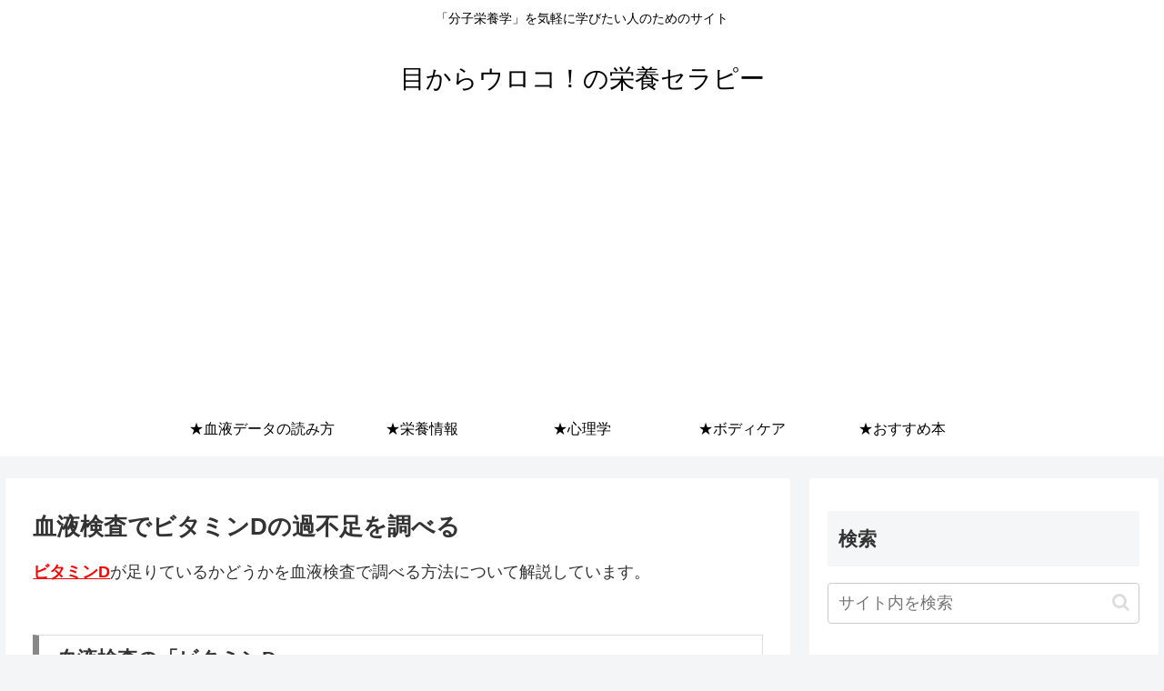

--- FILE ---
content_type: text/html; charset=utf-8
request_url: https://www.google.com/recaptcha/api2/aframe
body_size: 269
content:
<!DOCTYPE HTML><html><head><meta http-equiv="content-type" content="text/html; charset=UTF-8"></head><body><script nonce="UvVjVVMAuQu2QnDOiX9sWw">/** Anti-fraud and anti-abuse applications only. See google.com/recaptcha */ try{var clients={'sodar':'https://pagead2.googlesyndication.com/pagead/sodar?'};window.addEventListener("message",function(a){try{if(a.source===window.parent){var b=JSON.parse(a.data);var c=clients[b['id']];if(c){var d=document.createElement('img');d.src=c+b['params']+'&rc='+(localStorage.getItem("rc::a")?sessionStorage.getItem("rc::b"):"");window.document.body.appendChild(d);sessionStorage.setItem("rc::e",parseInt(sessionStorage.getItem("rc::e")||0)+1);localStorage.setItem("rc::h",'1768704648295');}}}catch(b){}});window.parent.postMessage("_grecaptcha_ready", "*");}catch(b){}</script></body></html>